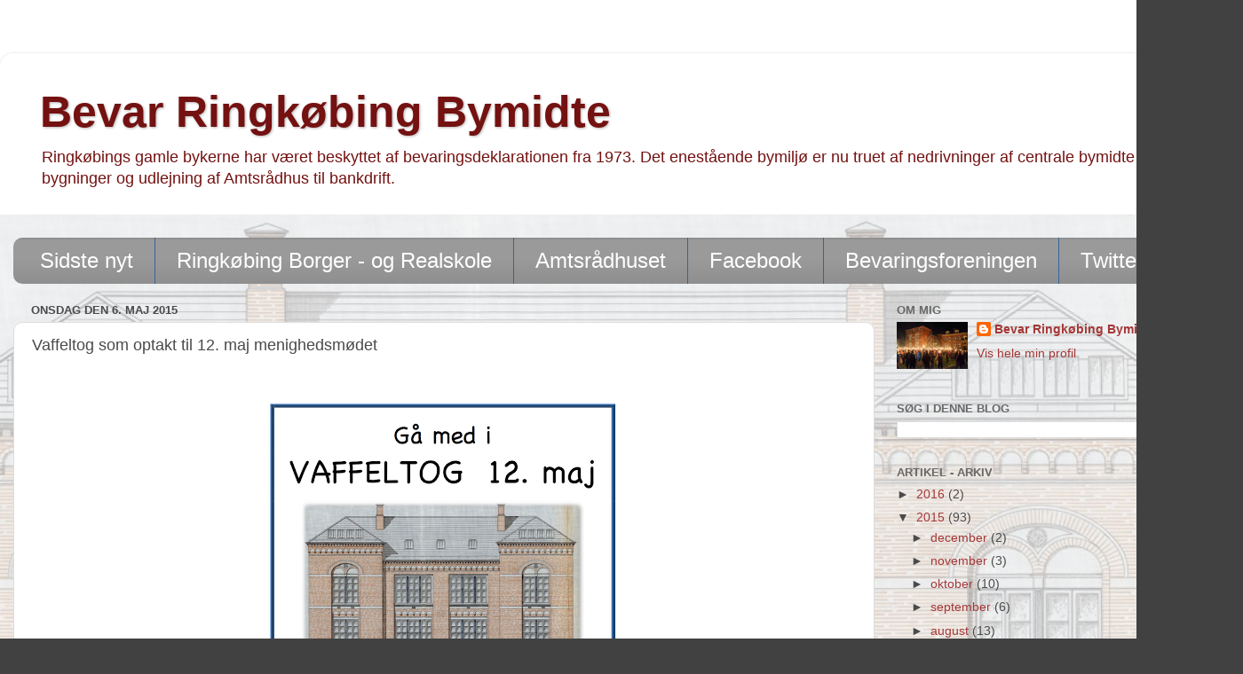

--- FILE ---
content_type: text/html; charset=UTF-8
request_url: https://bevarringkoebingbymidte.blogspot.com/2015/05/vaffeltog-som-optakt-til-12-maj.html
body_size: 11034
content:
<!DOCTYPE html>
<html class='v2' dir='ltr' lang='da'>
<head>
<link href='https://www.blogger.com/static/v1/widgets/335934321-css_bundle_v2.css' rel='stylesheet' type='text/css'/>
<meta content='width=1100' name='viewport'/>
<meta content='text/html; charset=UTF-8' http-equiv='Content-Type'/>
<meta content='blogger' name='generator'/>
<link href='https://bevarringkoebingbymidte.blogspot.com/favicon.ico' rel='icon' type='image/x-icon'/>
<link href='http://bevarringkoebingbymidte.blogspot.com/2015/05/vaffeltog-som-optakt-til-12-maj.html' rel='canonical'/>
<link rel="alternate" type="application/atom+xml" title="Bevar Ringkøbing Bymidte  - Atom" href="https://bevarringkoebingbymidte.blogspot.com/feeds/posts/default" />
<link rel="alternate" type="application/rss+xml" title="Bevar Ringkøbing Bymidte  - RSS" href="https://bevarringkoebingbymidte.blogspot.com/feeds/posts/default?alt=rss" />
<link rel="service.post" type="application/atom+xml" title="Bevar Ringkøbing Bymidte  - Atom" href="https://www.blogger.com/feeds/5115357341321904160/posts/default" />

<link rel="alternate" type="application/atom+xml" title="Bevar Ringkøbing Bymidte  - Atom" href="https://bevarringkoebingbymidte.blogspot.com/feeds/7308428837225306725/comments/default" />
<!--Can't find substitution for tag [blog.ieCssRetrofitLinks]-->
<link href='https://blogger.googleusercontent.com/img/b/R29vZ2xl/AVvXsEhODpcvOGc1NAStpBqgUpI8XNG1xjTcV22JRsK7rB_4Hu6fZaWrsRyFsn_Rg92OMDcBdTVEui1WMis3u5wUbvOz9h930CM26Ow2YlQcAAjuz9xqwPmlUiyMZDprHNnT_D-qwFDacF3WREs/s640/Sk%25C3%25A6rmbillede+2015-05-06+kl.+11.17.58.png' rel='image_src'/>
<meta content='http://bevarringkoebingbymidte.blogspot.com/2015/05/vaffeltog-som-optakt-til-12-maj.html' property='og:url'/>
<meta content='Vaffeltog som optakt til 12. maj menighedsmødet' property='og:title'/>
<meta content='                          Ringkøbing d. 6. maj 2015                      PRESSEORIENTERING                  Ringkøbing :   Borgerinitiativet...' property='og:description'/>
<meta content='https://blogger.googleusercontent.com/img/b/R29vZ2xl/AVvXsEhODpcvOGc1NAStpBqgUpI8XNG1xjTcV22JRsK7rB_4Hu6fZaWrsRyFsn_Rg92OMDcBdTVEui1WMis3u5wUbvOz9h930CM26Ow2YlQcAAjuz9xqwPmlUiyMZDprHNnT_D-qwFDacF3WREs/w1200-h630-p-k-no-nu/Sk%25C3%25A6rmbillede+2015-05-06+kl.+11.17.58.png' property='og:image'/>
<title>Bevar Ringkøbing Bymidte : Vaffeltog som optakt til 12. maj menighedsmødet</title>
<style id='page-skin-1' type='text/css'><!--
/*-----------------------------------------------
Blogger Template Style
Name:     Picture Window
Designer: Blogger
URL:      www.blogger.com
----------------------------------------------- */
/* Content
----------------------------------------------- */
body {
font: normal normal 15px Arial, Tahoma, Helvetica, FreeSans, sans-serif;
color: #4a4a4a;
background: #414141 url(//1.bp.blogspot.com/-VNbRLLSL0eI/VWYyUbdTeII/AAAAAAAAAzc/5tN2Ni8jh7k/s0/Musikskolebaggrund2.jpg) repeat fixed top center;
}
html body .region-inner {
min-width: 0;
max-width: 100%;
width: auto;
}
.content-outer {
font-size: 90%;
}
a:link {
text-decoration:none;
color: #a53737;
}
a:visited {
text-decoration:none;
color: #cd6b6b;
}
a:hover {
text-decoration:underline;
color: #d04711;
}
.content-outer {
background: transparent url(//www.blogblog.com/1kt/transparent/white80.png) repeat scroll top left;
-moz-border-radius: 15px;
-webkit-border-radius: 15px;
-goog-ms-border-radius: 15px;
border-radius: 15px;
-moz-box-shadow: 0 0 3px rgba(0, 0, 0, .15);
-webkit-box-shadow: 0 0 3px rgba(0, 0, 0, .15);
-goog-ms-box-shadow: 0 0 3px rgba(0, 0, 0, .15);
box-shadow: 0 0 3px rgba(0, 0, 0, .15);
margin: 30px auto;
}
.content-inner {
padding: 15px;
}
/* Header
----------------------------------------------- */
.header-outer {
background: transparent url(//www.blogblog.com/1kt/transparent/header_gradient_shade.png) repeat-x scroll top left;
_background-image: none;
color: #741111;
-moz-border-radius: 10px;
-webkit-border-radius: 10px;
-goog-ms-border-radius: 10px;
border-radius: 10px;
}
.Header img, .Header #header-inner {
-moz-border-radius: 10px;
-webkit-border-radius: 10px;
-goog-ms-border-radius: 10px;
border-radius: 10px;
}
.header-inner .Header .titlewrapper,
.header-inner .Header .descriptionwrapper {
padding-left: 30px;
padding-right: 30px;
}
.Header h1 {
font: normal bold 50px Arial, Tahoma, Helvetica, FreeSans, sans-serif;
text-shadow: 1px 1px 3px rgba(0, 0, 0, 0.3);
}
.Header h1 a {
color: #741111;
}
.Header .description {
font-size: 130%;
}
/* Tabs
----------------------------------------------- */
.tabs-inner {
margin: .5em 0 0;
padding: 0;
}
.tabs-inner .section {
margin: 0;
}
.tabs-inner .widget ul {
padding: 0;
background: #9a9a9a url(//www.blogblog.com/1kt/transparent/tabs_gradient_shade.png) repeat scroll bottom;
-moz-border-radius: 10px;
-webkit-border-radius: 10px;
-goog-ms-border-radius: 10px;
border-radius: 10px;
}
.tabs-inner .widget li {
border: none;
}
.tabs-inner .widget li a {
display: inline-block;
padding: .5em 1em;
margin-right: 0;
color: #ffffff;
font: normal normal 24px Arial, Tahoma, Helvetica, FreeSans, sans-serif;
-moz-border-radius: 0 0 0 0;
-webkit-border-top-left-radius: 0;
-webkit-border-top-right-radius: 0;
-goog-ms-border-radius: 0 0 0 0;
border-radius: 0 0 0 0;
background: transparent none no-repeat scroll top left;
border-right: 1px solid #336699;
}
.tabs-inner .widget li:first-child a {
padding-left: 1.25em;
-moz-border-radius-topleft: 10px;
-moz-border-radius-bottomleft: 10px;
-webkit-border-top-left-radius: 10px;
-webkit-border-bottom-left-radius: 10px;
-goog-ms-border-top-left-radius: 10px;
-goog-ms-border-bottom-left-radius: 10px;
border-top-left-radius: 10px;
border-bottom-left-radius: 10px;
}
.tabs-inner .widget li.selected a,
.tabs-inner .widget li a:hover {
position: relative;
z-index: 1;
background: #ffffff url(//www.blogblog.com/1kt/transparent/tabs_gradient_shade.png) repeat scroll bottom;
color: #336699;
-moz-box-shadow: 0 0 0 rgba(0, 0, 0, .15);
-webkit-box-shadow: 0 0 0 rgba(0, 0, 0, .15);
-goog-ms-box-shadow: 0 0 0 rgba(0, 0, 0, .15);
box-shadow: 0 0 0 rgba(0, 0, 0, .15);
}
/* Headings
----------------------------------------------- */
h2 {
font: bold normal 13px Arial, Tahoma, Helvetica, FreeSans, sans-serif;
text-transform: uppercase;
color: #686868;
margin: .5em 0;
}
/* Main
----------------------------------------------- */
.main-outer {
background: transparent none repeat scroll top center;
-moz-border-radius: 0 0 0 0;
-webkit-border-top-left-radius: 0;
-webkit-border-top-right-radius: 0;
-webkit-border-bottom-left-radius: 0;
-webkit-border-bottom-right-radius: 0;
-goog-ms-border-radius: 0 0 0 0;
border-radius: 0 0 0 0;
-moz-box-shadow: 0 0 0 rgba(0, 0, 0, .15);
-webkit-box-shadow: 0 0 0 rgba(0, 0, 0, .15);
-goog-ms-box-shadow: 0 0 0 rgba(0, 0, 0, .15);
box-shadow: 0 0 0 rgba(0, 0, 0, .15);
}
.main-inner {
padding: 15px 5px 20px;
}
.main-inner .column-center-inner {
padding: 0 0;
}
.main-inner .column-left-inner {
padding-left: 0;
}
.main-inner .column-right-inner {
padding-right: 0;
}
/* Posts
----------------------------------------------- */
h3.post-title {
margin: 0;
font: normal normal 18px Arial, Tahoma, Helvetica, FreeSans, sans-serif;
}
.comments h4 {
margin: 1em 0 0;
font: normal normal 18px Arial, Tahoma, Helvetica, FreeSans, sans-serif;
}
.date-header span {
color: #4a4a4a;
}
.post-outer {
background-color: #ffffff;
border: solid 1px #dddddd;
-moz-border-radius: 10px;
-webkit-border-radius: 10px;
border-radius: 10px;
-goog-ms-border-radius: 10px;
padding: 15px 20px;
margin: 0 -20px 20px;
}
.post-body {
line-height: 1.4;
font-size: 110%;
position: relative;
}
.post-header {
margin: 0 0 1.5em;
color: #9a9a9a;
line-height: 1.6;
}
.post-footer {
margin: .5em 0 0;
color: #9a9a9a;
line-height: 1.6;
}
#blog-pager {
font-size: 140%
}
#comments .comment-author {
padding-top: 1.5em;
border-top: dashed 1px #ccc;
border-top: dashed 1px rgba(128, 128, 128, .5);
background-position: 0 1.5em;
}
#comments .comment-author:first-child {
padding-top: 0;
border-top: none;
}
.avatar-image-container {
margin: .2em 0 0;
}
/* Comments
----------------------------------------------- */
.comments .comments-content .icon.blog-author {
background-repeat: no-repeat;
background-image: url([data-uri]);
}
.comments .comments-content .loadmore a {
border-top: 1px solid #d04711;
border-bottom: 1px solid #d04711;
}
.comments .continue {
border-top: 2px solid #d04711;
}
/* Widgets
----------------------------------------------- */
.widget ul, .widget #ArchiveList ul.flat {
padding: 0;
list-style: none;
}
.widget ul li, .widget #ArchiveList ul.flat li {
border-top: dashed 1px #ccc;
border-top: dashed 1px rgba(128, 128, 128, .5);
}
.widget ul li:first-child, .widget #ArchiveList ul.flat li:first-child {
border-top: none;
}
.widget .post-body ul {
list-style: disc;
}
.widget .post-body ul li {
border: none;
}
/* Footer
----------------------------------------------- */
.footer-outer {
color:#eeeeee;
background: transparent url(https://resources.blogblog.com/blogblog/data/1kt/transparent/black50.png) repeat scroll top left;
-moz-border-radius: 10px 10px 10px 10px;
-webkit-border-top-left-radius: 10px;
-webkit-border-top-right-radius: 10px;
-webkit-border-bottom-left-radius: 10px;
-webkit-border-bottom-right-radius: 10px;
-goog-ms-border-radius: 10px 10px 10px 10px;
border-radius: 10px 10px 10px 10px;
-moz-box-shadow: 0 0 0 rgba(0, 0, 0, .15);
-webkit-box-shadow: 0 0 0 rgba(0, 0, 0, .15);
-goog-ms-box-shadow: 0 0 0 rgba(0, 0, 0, .15);
box-shadow: 0 0 0 rgba(0, 0, 0, .15);
}
.footer-inner {
padding: 10px 5px 20px;
}
.footer-outer a {
color: #feffde;
}
.footer-outer a:visited {
color: #cccc9a;
}
.footer-outer a:hover {
color: #ffffff;
}
.footer-outer .widget h2 {
color: #bbbbbb;
}
/* Mobile
----------------------------------------------- */
html body.mobile {
height: auto;
}
html body.mobile {
min-height: 480px;
background-size: 100% auto;
}
.mobile .body-fauxcolumn-outer {
background: transparent none repeat scroll top left;
}
html .mobile .mobile-date-outer, html .mobile .blog-pager {
border-bottom: none;
background: transparent none repeat scroll top center;
margin-bottom: 10px;
}
.mobile .date-outer {
background: transparent none repeat scroll top center;
}
.mobile .header-outer, .mobile .main-outer,
.mobile .post-outer, .mobile .footer-outer {
-moz-border-radius: 0;
-webkit-border-radius: 0;
-goog-ms-border-radius: 0;
border-radius: 0;
}
.mobile .content-outer,
.mobile .main-outer,
.mobile .post-outer {
background: inherit;
border: none;
}
.mobile .content-outer {
font-size: 100%;
}
.mobile-link-button {
background-color: #a53737;
}
.mobile-link-button a:link, .mobile-link-button a:visited {
color: #ffffff;
}
.mobile-index-contents {
color: #4a4a4a;
}
.mobile .tabs-inner .PageList .widget-content {
background: #ffffff url(//www.blogblog.com/1kt/transparent/tabs_gradient_shade.png) repeat scroll bottom;
color: #336699;
}
.mobile .tabs-inner .PageList .widget-content .pagelist-arrow {
border-left: 1px solid #336699;
}

--></style>
<style id='template-skin-1' type='text/css'><!--
body {
min-width: 1400px;
}
.content-outer, .content-fauxcolumn-outer, .region-inner {
min-width: 1400px;
max-width: 1400px;
_width: 1400px;
}
.main-inner .columns {
padding-left: 0px;
padding-right: 400px;
}
.main-inner .fauxcolumn-center-outer {
left: 0px;
right: 400px;
/* IE6 does not respect left and right together */
_width: expression(this.parentNode.offsetWidth -
parseInt("0px") -
parseInt("400px") + 'px');
}
.main-inner .fauxcolumn-left-outer {
width: 0px;
}
.main-inner .fauxcolumn-right-outer {
width: 400px;
}
.main-inner .column-left-outer {
width: 0px;
right: 100%;
margin-left: -0px;
}
.main-inner .column-right-outer {
width: 400px;
margin-right: -400px;
}
#layout {
min-width: 0;
}
#layout .content-outer {
min-width: 0;
width: 800px;
}
#layout .region-inner {
min-width: 0;
width: auto;
}
body#layout div.add_widget {
padding: 8px;
}
body#layout div.add_widget a {
margin-left: 32px;
}
--></style>
<style>
    body {background-image:url(\/\/1.bp.blogspot.com\/-VNbRLLSL0eI\/VWYyUbdTeII\/AAAAAAAAAzc\/5tN2Ni8jh7k\/s0\/Musikskolebaggrund2.jpg);}
    
@media (max-width: 200px) { body {background-image:url(\/\/1.bp.blogspot.com\/-VNbRLLSL0eI\/VWYyUbdTeII\/AAAAAAAAAzc\/5tN2Ni8jh7k\/w200\/Musikskolebaggrund2.jpg);}}
@media (max-width: 400px) and (min-width: 201px) { body {background-image:url(\/\/1.bp.blogspot.com\/-VNbRLLSL0eI\/VWYyUbdTeII\/AAAAAAAAAzc\/5tN2Ni8jh7k\/w400\/Musikskolebaggrund2.jpg);}}
@media (max-width: 800px) and (min-width: 401px) { body {background-image:url(\/\/1.bp.blogspot.com\/-VNbRLLSL0eI\/VWYyUbdTeII\/AAAAAAAAAzc\/5tN2Ni8jh7k\/w800\/Musikskolebaggrund2.jpg);}}
@media (max-width: 1200px) and (min-width: 801px) { body {background-image:url(\/\/1.bp.blogspot.com\/-VNbRLLSL0eI\/VWYyUbdTeII\/AAAAAAAAAzc\/5tN2Ni8jh7k\/w1200\/Musikskolebaggrund2.jpg);}}
/* Last tag covers anything over one higher than the previous max-size cap. */
@media (min-width: 1201px) { body {background-image:url(\/\/1.bp.blogspot.com\/-VNbRLLSL0eI\/VWYyUbdTeII\/AAAAAAAAAzc\/5tN2Ni8jh7k\/w1600\/Musikskolebaggrund2.jpg);}}
  </style>
<link href='https://www.blogger.com/dyn-css/authorization.css?targetBlogID=5115357341321904160&amp;zx=3cc3b95c-aaec-4916-9306-3ed4598fd52b' media='none' onload='if(media!=&#39;all&#39;)media=&#39;all&#39;' rel='stylesheet'/><noscript><link href='https://www.blogger.com/dyn-css/authorization.css?targetBlogID=5115357341321904160&amp;zx=3cc3b95c-aaec-4916-9306-3ed4598fd52b' rel='stylesheet'/></noscript>
<meta name='google-adsense-platform-account' content='ca-host-pub-1556223355139109'/>
<meta name='google-adsense-platform-domain' content='blogspot.com'/>

</head>
<body class='loading variant-shade'>
<div class='navbar no-items section' id='navbar' name='Navigationslinje'>
</div>
<div class='body-fauxcolumns'>
<div class='fauxcolumn-outer body-fauxcolumn-outer'>
<div class='cap-top'>
<div class='cap-left'></div>
<div class='cap-right'></div>
</div>
<div class='fauxborder-left'>
<div class='fauxborder-right'></div>
<div class='fauxcolumn-inner'>
</div>
</div>
<div class='cap-bottom'>
<div class='cap-left'></div>
<div class='cap-right'></div>
</div>
</div>
</div>
<div class='content'>
<div class='content-fauxcolumns'>
<div class='fauxcolumn-outer content-fauxcolumn-outer'>
<div class='cap-top'>
<div class='cap-left'></div>
<div class='cap-right'></div>
</div>
<div class='fauxborder-left'>
<div class='fauxborder-right'></div>
<div class='fauxcolumn-inner'>
</div>
</div>
<div class='cap-bottom'>
<div class='cap-left'></div>
<div class='cap-right'></div>
</div>
</div>
</div>
<div class='content-outer'>
<div class='content-cap-top cap-top'>
<div class='cap-left'></div>
<div class='cap-right'></div>
</div>
<div class='fauxborder-left content-fauxborder-left'>
<div class='fauxborder-right content-fauxborder-right'></div>
<div class='content-inner'>
<header>
<div class='header-outer'>
<div class='header-cap-top cap-top'>
<div class='cap-left'></div>
<div class='cap-right'></div>
</div>
<div class='fauxborder-left header-fauxborder-left'>
<div class='fauxborder-right header-fauxborder-right'></div>
<div class='region-inner header-inner'>
<div class='header section' id='header' name='Overskrift'><div class='widget Header' data-version='1' id='Header1'>
<div id='header-inner'>
<div class='titlewrapper'>
<h1 class='title'>
<a href='https://bevarringkoebingbymidte.blogspot.com/'>
Bevar Ringkøbing Bymidte 
</a>
</h1>
</div>
<div class='descriptionwrapper'>
<p class='description'><span>Ringkøbings gamle bykerne har været beskyttet af bevaringsdeklarationen fra 1973. Det enestående bymiljø er nu truet af nedrivninger af centrale bymidte bygninger og udlejning af Amtsrådhus til bankdrift.</span></p>
</div>
</div>
</div></div>
</div>
</div>
<div class='header-cap-bottom cap-bottom'>
<div class='cap-left'></div>
<div class='cap-right'></div>
</div>
</div>
</header>
<div class='tabs-outer'>
<div class='tabs-cap-top cap-top'>
<div class='cap-left'></div>
<div class='cap-right'></div>
</div>
<div class='fauxborder-left tabs-fauxborder-left'>
<div class='fauxborder-right tabs-fauxborder-right'></div>
<div class='region-inner tabs-inner'>
<div class='tabs no-items section' id='crosscol' name='Felt over alle kolonner'></div>
<div class='tabs section' id='crosscol-overflow' name='Cross-Column 2'><div class='widget PageList' data-version='1' id='PageList1'>
<h2>Sider</h2>
<div class='widget-content'>
<ul>
<li>
<a href='https://bevarringkoebingbymidte.blogspot.com/'>Sidste nyt</a>
</li>
<li>
<a href='https://bevarringkoebingbymidte.blogspot.com/p/blog-page.html'>Ringkøbing Borger - og Realskole</a>
</li>
<li>
<a href='http://amtsraadhuset.blogspot.dk'>Amtsrådhuset</a>
</li>
<li>
<a href='https://www.facebook.com/pages/Bevar-Ringkøbing-Bymidte/1490773307871071'>Facebook</a>
</li>
<li>
<a href='http://www.bevaringsforeningen.dk'>Bevaringsforeningen </a>
</li>
<li>
<a href='https://twitter.com/Bevar6950'>Twitter</a>
</li>
</ul>
<div class='clear'></div>
</div>
</div></div>
</div>
</div>
<div class='tabs-cap-bottom cap-bottom'>
<div class='cap-left'></div>
<div class='cap-right'></div>
</div>
</div>
<div class='main-outer'>
<div class='main-cap-top cap-top'>
<div class='cap-left'></div>
<div class='cap-right'></div>
</div>
<div class='fauxborder-left main-fauxborder-left'>
<div class='fauxborder-right main-fauxborder-right'></div>
<div class='region-inner main-inner'>
<div class='columns fauxcolumns'>
<div class='fauxcolumn-outer fauxcolumn-center-outer'>
<div class='cap-top'>
<div class='cap-left'></div>
<div class='cap-right'></div>
</div>
<div class='fauxborder-left'>
<div class='fauxborder-right'></div>
<div class='fauxcolumn-inner'>
</div>
</div>
<div class='cap-bottom'>
<div class='cap-left'></div>
<div class='cap-right'></div>
</div>
</div>
<div class='fauxcolumn-outer fauxcolumn-left-outer'>
<div class='cap-top'>
<div class='cap-left'></div>
<div class='cap-right'></div>
</div>
<div class='fauxborder-left'>
<div class='fauxborder-right'></div>
<div class='fauxcolumn-inner'>
</div>
</div>
<div class='cap-bottom'>
<div class='cap-left'></div>
<div class='cap-right'></div>
</div>
</div>
<div class='fauxcolumn-outer fauxcolumn-right-outer'>
<div class='cap-top'>
<div class='cap-left'></div>
<div class='cap-right'></div>
</div>
<div class='fauxborder-left'>
<div class='fauxborder-right'></div>
<div class='fauxcolumn-inner'>
</div>
</div>
<div class='cap-bottom'>
<div class='cap-left'></div>
<div class='cap-right'></div>
</div>
</div>
<!-- corrects IE6 width calculation -->
<div class='columns-inner'>
<div class='column-center-outer'>
<div class='column-center-inner'>
<div class='main section' id='main' name='Hovedsektion'><div class='widget Blog' data-version='1' id='Blog1'>
<div class='blog-posts hfeed'>

          <div class="date-outer">
        
<h2 class='date-header'><span>onsdag den 6. maj 2015</span></h2>

          <div class="date-posts">
        
<div class='post-outer'>
<div class='post hentry uncustomized-post-template' itemprop='blogPost' itemscope='itemscope' itemtype='http://schema.org/BlogPosting'>
<meta content='https://blogger.googleusercontent.com/img/b/R29vZ2xl/AVvXsEhODpcvOGc1NAStpBqgUpI8XNG1xjTcV22JRsK7rB_4Hu6fZaWrsRyFsn_Rg92OMDcBdTVEui1WMis3u5wUbvOz9h930CM26Ow2YlQcAAjuz9xqwPmlUiyMZDprHNnT_D-qwFDacF3WREs/s640/Sk%25C3%25A6rmbillede+2015-05-06+kl.+11.17.58.png' itemprop='image_url'/>
<meta content='5115357341321904160' itemprop='blogId'/>
<meta content='7308428837225306725' itemprop='postId'/>
<a name='7308428837225306725'></a>
<h3 class='post-title entry-title' itemprop='name'>
Vaffeltog som optakt til 12. maj menighedsmødet
</h3>
<div class='post-header'>
<div class='post-header-line-1'></div>
</div>
<div class='post-body entry-content' id='post-body-7308428837225306725' itemprop='description articleBody'>
<div class="separator" style="clear: both; text-align: center;">
</div>
<div style="margin-left: 1em; margin-right: 1em;">
</div>
<br />
<div class="separator" style="clear: both; text-align: center;">
<a href="https://blogger.googleusercontent.com/img/b/R29vZ2xl/AVvXsEhODpcvOGc1NAStpBqgUpI8XNG1xjTcV22JRsK7rB_4Hu6fZaWrsRyFsn_Rg92OMDcBdTVEui1WMis3u5wUbvOz9h930CM26Ow2YlQcAAjuz9xqwPmlUiyMZDprHNnT_D-qwFDacF3WREs/s1600/Sk%25C3%25A6rmbillede+2015-05-06+kl.+11.17.58.png" imageanchor="1" style="margin-left: 1em; margin-right: 1em;"><img border="0" height="640" src="https://blogger.googleusercontent.com/img/b/R29vZ2xl/AVvXsEhODpcvOGc1NAStpBqgUpI8XNG1xjTcV22JRsK7rB_4Hu6fZaWrsRyFsn_Rg92OMDcBdTVEui1WMis3u5wUbvOz9h930CM26Ow2YlQcAAjuz9xqwPmlUiyMZDprHNnT_D-qwFDacF3WREs/s640/Sk%25C3%25A6rmbillede+2015-05-06+kl.+11.17.58.png" width="418" /></a></div>
<div class="page" title="Page 1">
   <div class="layoutArea">
    <div class="column">
     <span style="font-family: 'Cambria'; font-size: 12.000000pt;"></span><br />
<div style="text-align: left;">
<span style="font-size: 12pt;"><br /></span></div>
<div style="text-align: center;">
<span style="font-size: 12pt;">Ringkøbing d. 6. maj 2015</span></div>
<br />

    </div>
</div>
<div class="layoutArea">
    <div class="column">
     <div style="text-align: center;">
<span style="font-family: 'Cambria'; font-size: 12.000000pt;">PRESSEORIENTERING
</span></div>
<div style="text-align: center;">
<span style="font-family: 'Cambria'; font-size: 12.000000pt;"><br /></span></div>
</div>
</div>
<div class="layoutArea">
    <div class="column">
     <div style="text-align: left;">
<span style="font-family: 'Cambria'; font-size: 12.000000pt; font-weight: 700;">Ringkøbing :
</span></div>
<div style="text-align: left;">
<span style="font-family: 'Cambria'; font-size: 12.000000pt;">Borgerinitiativet Bevar Ringkøbing Bymidte inviterer til Vaffeltog d. 12.5. og opfordrer alle til
at gå til menighedsmøde</span><span style="font-family: 'Cambria'; font-size: 12.000000pt; font-weight: 700;">.
</span></div>
<div style="text-align: left;">
<span style="font-family: 'Cambria'; font-size: 12.000000pt;">Der har i et par år været uro om etablering af kirkehus for menigheden ved Ringkøbing Kirke.
</span></div>
<div style="text-align: left;">
<a href="https://www.blogger.com/blogger.g?blogID=5115357341321904160" imageanchor="1" style="clear: right; float: right; margin-bottom: 1em; margin-left: 1em;"></a><a href="https://www.blogger.com/blogger.g?blogID=5115357341321904160" imageanchor="1" style="clear: right; float: right; margin-bottom: 1em; margin-left: 1em;"></a><a href="https://www.blogger.com/blogger.g?blogID=5115357341321904160" imageanchor="1" style="clear: right; float: right; margin-bottom: 1em; margin-left: 1em;"></a><a href="https://www.blogger.com/blogger.g?blogID=5115357341321904160" imageanchor="1" style="clear: right; float: right; margin-bottom: 1em; margin-left: 1em;"></a><span style="font-family: 'Cambria'; font-size: 12.000000pt;">Menighedsrådet købte i efteråret 2013 nabobygningen til kirken &#8211; den gamle Borger- og
Realskole siden kendt som Musikskolen. Dette var til stor glæde for byen, idet man havde en
forventning om, at bygningen nu var i gode hænder.
</span></div>
<br />
<div style="text-align: left;">
<span style="font-family: Cambria; font-size: 12pt;">Menighedsrådet havde siden 2010 ved flere udbudsrunder budt på Musikskolen.
Købssummen blev 1,8 mio kr. og samtidig blev der givet nedrivningstilladelse.</span></div>
<span style="font-family: 'Cambria'; font-size: 12.000000pt;"><div style="text-align: left;">
<span style="font-size: 12pt;">Trods protester fra Bevaringsforening og borgere i Ringkøbing fastholdt menighedsrådet, at
man ønskede nedrivning frem for renovering af den eksisterende bygning.</span></div>
</span><br />

     <div style="text-align: left;">
<span style="font-family: 'Cambria'; font-size: 12.000000pt;">Bevaringsforeningen påklagede nedrivningstilladelsen, men Natur- og Miljøklagenævnet
kunne ikke give medhold i klagen.
</span></div>
<br />
<div style="text-align: left;">
<span style="font-family: Cambria; font-size: 12pt;">Debatten blussede igen op i dagspressen og 19. november 2014 samledes 400 borgere til
protest-fakkeltog.</span></div>
<span style="font-family: 'Cambria'; font-size: 12.000000pt;"><div style="text-align: left;">
<span style="font-size: 12pt;">Der blev indkaldt til ekstraordinært menighedsmøde, som mundede ud i, at menighedsrådet
skulle gå i dialog med Bevaringsforeningen. Menighedsrådet indvilligede i at</span></div>
</span><br />

     <br />
<div style="text-align: left;">
<span style="font-family: Cambria; font-size: 12pt;">lade en uvildig arkitekt komme med forslag til renovering. Dette forslag forelå 18. marts, 3
dage efter at man havde holdt ordinært menighedsmøde.</span></div>
<span style="font-family: 'Cambria'; font-size: 12.000000pt;"><div style="text-align: left;">
<span style="font-size: 12pt;">Først 9. april blev renoveringsforslaget drøftet med Bevaringsforeningen, og samme aften
besluttede menighedsrådet med 7 stemmer mod 3 at fastholde den oprindelige beslutning om
nybygning.</span></div>
</span><br />

     <br />
<div style="text-align: left;">
<span style="font-family: Cambria; font-size: 12pt;">De 3, der stemte imod, talte for, at man skulle afsøge mulighederne for at søge fondsmidler til
renovering af den gamle smukke bygning.</span></div>
<span style="font-family: 'Cambria'; font-size: 12.000000pt;"><div style="text-align: left;">
<span style="font-size: 12pt;">Renoveringsforslaget er ikke blevet offentliggjort af menighedsrådet. Det har ikke været vist i
dagspressen. Menigheden er ikke blevet informeret.</span></div>
</span><br />

     <div style="text-align: left;">
<span style="font-family: 'Cambria'; font-size: 12.000000pt;">Derfor har 25 sognebørn igen indkaldt til ekstraordinært menighedsmøde med det formål at
blive informeret om renoveringsforslaget og drøfte menighedsrådets beslutning.
</span></div>
<div style="text-align: left;">
<span style="font-family: 'Cambria'; font-size: 12.000000pt;">Borgerinitiativet Bevar Ringkøbing Bymidte indkalder til VAFFELTOG fra Musikskolen forud
for menighedsmødet d. 12. maj. &#8211; se vedlagte annonce.
</span></div>
<div style="text-align: left;">
<span style="font-family: 'Cambria'; font-size: 12.000000pt; font-weight: 700;">Vi opfordrer alle byens borgere og i særdeleshed sognebørnene til at deltage i optoget
og mødet i Rådhushallen.&nbsp;</span></div>
</div>
</div>
</div>
<br />
<div style="text-align: left;">
<br /></div>
<br /><br />
<div class="" style="font-family: Helvetica; font-size: 12px;">
</div>
<br />
<div class="separator" style="clear: both; text-align: center;">
</div>
<div style='clear: both;'></div>
</div>
<div class='post-footer'>
<div class='post-footer-line post-footer-line-1'>
<span class='post-author vcard'>
Indsendt af
<span class='fn' itemprop='author' itemscope='itemscope' itemtype='http://schema.org/Person'>
<meta content='https://www.blogger.com/profile/03209016723183968469' itemprop='url'/>
<a class='g-profile' href='https://www.blogger.com/profile/03209016723183968469' rel='author' title='author profile'>
<span itemprop='name'>Bevar Ringkøbing Bymidte</span>
</a>
</span>
</span>
<span class='post-timestamp'>
kl.
<meta content='http://bevarringkoebingbymidte.blogspot.com/2015/05/vaffeltog-som-optakt-til-12-maj.html' itemprop='url'/>
<a class='timestamp-link' href='https://bevarringkoebingbymidte.blogspot.com/2015/05/vaffeltog-som-optakt-til-12-maj.html' rel='bookmark' title='permanent link'><abbr class='published' itemprop='datePublished' title='2015-05-06T16:09:00-07:00'>16.09</abbr></a>
</span>
<span class='post-comment-link'>
</span>
<span class='post-icons'>
<span class='item-control blog-admin pid-1289533434'>
<a href='https://www.blogger.com/post-edit.g?blogID=5115357341321904160&postID=7308428837225306725&from=pencil' title='Rediger opslag'>
<img alt='' class='icon-action' height='18' src='https://resources.blogblog.com/img/icon18_edit_allbkg.gif' width='18'/>
</a>
</span>
</span>
<div class='post-share-buttons goog-inline-block'>
<a class='goog-inline-block share-button sb-email' href='https://www.blogger.com/share-post.g?blogID=5115357341321904160&postID=7308428837225306725&target=email' target='_blank' title='Send med mail'><span class='share-button-link-text'>Send med mail</span></a><a class='goog-inline-block share-button sb-blog' href='https://www.blogger.com/share-post.g?blogID=5115357341321904160&postID=7308428837225306725&target=blog' onclick='window.open(this.href, "_blank", "height=270,width=475"); return false;' target='_blank' title='Blog om dette!'><span class='share-button-link-text'>Blog om dette!</span></a><a class='goog-inline-block share-button sb-twitter' href='https://www.blogger.com/share-post.g?blogID=5115357341321904160&postID=7308428837225306725&target=twitter' target='_blank' title='Del på X'><span class='share-button-link-text'>Del på X</span></a><a class='goog-inline-block share-button sb-facebook' href='https://www.blogger.com/share-post.g?blogID=5115357341321904160&postID=7308428837225306725&target=facebook' onclick='window.open(this.href, "_blank", "height=430,width=640"); return false;' target='_blank' title='Del via Facebook'><span class='share-button-link-text'>Del via Facebook</span></a><a class='goog-inline-block share-button sb-pinterest' href='https://www.blogger.com/share-post.g?blogID=5115357341321904160&postID=7308428837225306725&target=pinterest' target='_blank' title='Del på Pinterest'><span class='share-button-link-text'>Del på Pinterest</span></a>
</div>
</div>
<div class='post-footer-line post-footer-line-2'>
<span class='post-labels'>
</span>
</div>
<div class='post-footer-line post-footer-line-3'>
<span class='post-location'>
</span>
</div>
</div>
</div>
<div class='comments' id='comments'>
<a name='comments'></a>
</div>
</div>

        </div></div>
      
</div>
<div class='blog-pager' id='blog-pager'>
<span id='blog-pager-newer-link'>
<a class='blog-pager-newer-link' href='https://bevarringkoebingbymidte.blogspot.com/2015/05/arkitekt-bo-christensens-demonstration.html' id='Blog1_blog-pager-newer-link' title='Nyere opslag'>Nyere opslag</a>
</span>
<span id='blog-pager-older-link'>
<a class='blog-pager-older-link' href='https://bevarringkoebingbymidte.blogspot.com/2015/05/rksk-er-frisk-med-en.html' id='Blog1_blog-pager-older-link' title='Ældre opslag'>Ældre opslag</a>
</span>
<a class='home-link' href='https://bevarringkoebingbymidte.blogspot.com/'>Start</a>
</div>
<div class='clear'></div>
<div class='post-feeds'>
</div>
</div></div>
</div>
</div>
<div class='column-left-outer'>
<div class='column-left-inner'>
<aside>
</aside>
</div>
</div>
<div class='column-right-outer'>
<div class='column-right-inner'>
<aside>
<div class='sidebar section' id='sidebar-right-1'><div class='widget Profile' data-version='1' id='Profile1'>
<h2>Om mig</h2>
<div class='widget-content'>
<a href='https://www.blogger.com/profile/03209016723183968469'><img alt='Mit billede' class='profile-img' height='53' src='//blogger.googleusercontent.com/img/b/R29vZ2xl/AVvXsEhbOmMKXCNREdJihoAEqkYC26gzgSFTq4_zCXgbAfCzBn0CGalT_pwMW1iGtzhocv8r8twdwGpd3R-FvB0f-5B1jJEdW_6sNgE44bWwf5_PLePM8xnHPtb6JmpQGQuWIA/s220/Fakkeltog.jpg' width='80'/></a>
<dl class='profile-datablock'>
<dt class='profile-data'>
<a class='profile-name-link g-profile' href='https://www.blogger.com/profile/03209016723183968469' rel='author' style='background-image: url(//www.blogger.com/img/logo-16.png);'>
Bevar Ringkøbing Bymidte
</a>
</dt>
</dl>
<a class='profile-link' href='https://www.blogger.com/profile/03209016723183968469' rel='author'>Vis hele min profil</a>
<div class='clear'></div>
</div>
</div><div class='widget BlogSearch' data-version='1' id='BlogSearch1'>
<h2 class='title'>Søg i denne blog</h2>
<div class='widget-content'>
<div id='BlogSearch1_form'>
<form action='https://bevarringkoebingbymidte.blogspot.com/search' class='gsc-search-box' target='_top'>
<table cellpadding='0' cellspacing='0' class='gsc-search-box'>
<tbody>
<tr>
<td class='gsc-input'>
<input autocomplete='off' class='gsc-input' name='q' size='10' title='search' type='text' value=''/>
</td>
<td class='gsc-search-button'>
<input class='gsc-search-button' title='search' type='submit' value='Søg'/>
</td>
</tr>
</tbody>
</table>
</form>
</div>
</div>
<div class='clear'></div>
</div><div class='widget BlogArchive' data-version='1' id='BlogArchive1'>
<h2>Artikel - arkiv</h2>
<div class='widget-content'>
<div id='ArchiveList'>
<div id='BlogArchive1_ArchiveList'>
<ul class='hierarchy'>
<li class='archivedate collapsed'>
<a class='toggle' href='javascript:void(0)'>
<span class='zippy'>

        &#9658;&#160;
      
</span>
</a>
<a class='post-count-link' href='https://bevarringkoebingbymidte.blogspot.com/2016/'>
2016
</a>
<span class='post-count' dir='ltr'>(2)</span>
<ul class='hierarchy'>
<li class='archivedate collapsed'>
<a class='toggle' href='javascript:void(0)'>
<span class='zippy'>

        &#9658;&#160;
      
</span>
</a>
<a class='post-count-link' href='https://bevarringkoebingbymidte.blogspot.com/2016/01/'>
januar
</a>
<span class='post-count' dir='ltr'>(2)</span>
</li>
</ul>
</li>
</ul>
<ul class='hierarchy'>
<li class='archivedate expanded'>
<a class='toggle' href='javascript:void(0)'>
<span class='zippy toggle-open'>

        &#9660;&#160;
      
</span>
</a>
<a class='post-count-link' href='https://bevarringkoebingbymidte.blogspot.com/2015/'>
2015
</a>
<span class='post-count' dir='ltr'>(93)</span>
<ul class='hierarchy'>
<li class='archivedate collapsed'>
<a class='toggle' href='javascript:void(0)'>
<span class='zippy'>

        &#9658;&#160;
      
</span>
</a>
<a class='post-count-link' href='https://bevarringkoebingbymidte.blogspot.com/2015/12/'>
december
</a>
<span class='post-count' dir='ltr'>(2)</span>
</li>
</ul>
<ul class='hierarchy'>
<li class='archivedate collapsed'>
<a class='toggle' href='javascript:void(0)'>
<span class='zippy'>

        &#9658;&#160;
      
</span>
</a>
<a class='post-count-link' href='https://bevarringkoebingbymidte.blogspot.com/2015/11/'>
november
</a>
<span class='post-count' dir='ltr'>(3)</span>
</li>
</ul>
<ul class='hierarchy'>
<li class='archivedate collapsed'>
<a class='toggle' href='javascript:void(0)'>
<span class='zippy'>

        &#9658;&#160;
      
</span>
</a>
<a class='post-count-link' href='https://bevarringkoebingbymidte.blogspot.com/2015/10/'>
oktober
</a>
<span class='post-count' dir='ltr'>(10)</span>
</li>
</ul>
<ul class='hierarchy'>
<li class='archivedate collapsed'>
<a class='toggle' href='javascript:void(0)'>
<span class='zippy'>

        &#9658;&#160;
      
</span>
</a>
<a class='post-count-link' href='https://bevarringkoebingbymidte.blogspot.com/2015/09/'>
september
</a>
<span class='post-count' dir='ltr'>(6)</span>
</li>
</ul>
<ul class='hierarchy'>
<li class='archivedate collapsed'>
<a class='toggle' href='javascript:void(0)'>
<span class='zippy'>

        &#9658;&#160;
      
</span>
</a>
<a class='post-count-link' href='https://bevarringkoebingbymidte.blogspot.com/2015/08/'>
august
</a>
<span class='post-count' dir='ltr'>(13)</span>
</li>
</ul>
<ul class='hierarchy'>
<li class='archivedate collapsed'>
<a class='toggle' href='javascript:void(0)'>
<span class='zippy'>

        &#9658;&#160;
      
</span>
</a>
<a class='post-count-link' href='https://bevarringkoebingbymidte.blogspot.com/2015/07/'>
juli
</a>
<span class='post-count' dir='ltr'>(15)</span>
</li>
</ul>
<ul class='hierarchy'>
<li class='archivedate collapsed'>
<a class='toggle' href='javascript:void(0)'>
<span class='zippy'>

        &#9658;&#160;
      
</span>
</a>
<a class='post-count-link' href='https://bevarringkoebingbymidte.blogspot.com/2015/06/'>
juni
</a>
<span class='post-count' dir='ltr'>(21)</span>
</li>
</ul>
<ul class='hierarchy'>
<li class='archivedate expanded'>
<a class='toggle' href='javascript:void(0)'>
<span class='zippy toggle-open'>

        &#9660;&#160;
      
</span>
</a>
<a class='post-count-link' href='https://bevarringkoebingbymidte.blogspot.com/2015/05/'>
maj
</a>
<span class='post-count' dir='ltr'>(12)</span>
<ul class='posts'>
<li><a href='https://bevarringkoebingbymidte.blogspot.com/2015/05/tilbud-pa-nedrivning-det-krer-selv-om.html'>Tilbud på nedrivning - det kører, selv om bispen h...</a></li>
<li><a href='https://bevarringkoebingbymidte.blogspot.com/2015/05/stiftets-afgrelse-nedrivning-suspenderes.html'>Stiftets afgørelse -  nedrivning suspenderes - ny ...</a></li>
<li><a href='https://bevarringkoebingbymidte.blogspot.com/2015/05/nyeste-lserbreve.html'>Debat på avissiderne</a></li>
<li><a href='https://bevarringkoebingbymidte.blogspot.com/2015/05/gunnar-frandsen-og-ole-kamp-svarer-helt.html'>Gunnar Frandsen og Ole Kamp svarer helt uanfægtede...</a></li>
<li><a href='https://bevarringkoebingbymidte.blogspot.com/2015/05/bevaringsforeningen-har-gjort-opmrksom.html'>Bevaringsforeningen har gjort opmærksom på den opr...</a></li>
<li><a href='https://bevarringkoebingbymidte.blogspot.com/2015/05/oprindelige-meddelse-fra-rksk-til.html'>Oprindelige meddelse fra RkSk til Kirken, der søgt...</a></li>
<li><a href='https://bevarringkoebingbymidte.blogspot.com/2015/05/klage-til-provstiudvalg-og-stiftsvrighed.html'>Klage til provstiudvalg og stiftsøvrighed</a></li>
<li><a href='https://bevarringkoebingbymidte.blogspot.com/2015/05/lserbrev-om-menighedsradets-skinmanvrer.html'>Læserbrev om menighedsrådets skinmanøvrer</a></li>
<li><a href='https://bevarringkoebingbymidte.blogspot.com/2015/05/menighedsmde-12-maj-i-radhushallen.html'>Menighedsmøde 12. maj i Rådhushallen</a></li>
<li><a href='https://bevarringkoebingbymidte.blogspot.com/2015/05/arkitekt-bo-christensens-demonstration.html'>Arkitekt Bo Christensens demonstration af besparel...</a></li>
<li><a href='https://bevarringkoebingbymidte.blogspot.com/2015/05/vaffeltog-som-optakt-til-12-maj.html'>Vaffeltog som optakt til 12. maj menighedsmødet</a></li>
<li><a href='https://bevarringkoebingbymidte.blogspot.com/2015/05/rksk-er-frisk-med-en.html'>Nedrivningstilladelse til 300.000 kroner</a></li>
</ul>
</li>
</ul>
<ul class='hierarchy'>
<li class='archivedate collapsed'>
<a class='toggle' href='javascript:void(0)'>
<span class='zippy'>

        &#9658;&#160;
      
</span>
</a>
<a class='post-count-link' href='https://bevarringkoebingbymidte.blogspot.com/2015/04/'>
april
</a>
<span class='post-count' dir='ltr'>(4)</span>
</li>
</ul>
<ul class='hierarchy'>
<li class='archivedate collapsed'>
<a class='toggle' href='javascript:void(0)'>
<span class='zippy'>

        &#9658;&#160;
      
</span>
</a>
<a class='post-count-link' href='https://bevarringkoebingbymidte.blogspot.com/2015/03/'>
marts
</a>
<span class='post-count' dir='ltr'>(2)</span>
</li>
</ul>
<ul class='hierarchy'>
<li class='archivedate collapsed'>
<a class='toggle' href='javascript:void(0)'>
<span class='zippy'>

        &#9658;&#160;
      
</span>
</a>
<a class='post-count-link' href='https://bevarringkoebingbymidte.blogspot.com/2015/02/'>
februar
</a>
<span class='post-count' dir='ltr'>(2)</span>
</li>
</ul>
<ul class='hierarchy'>
<li class='archivedate collapsed'>
<a class='toggle' href='javascript:void(0)'>
<span class='zippy'>

        &#9658;&#160;
      
</span>
</a>
<a class='post-count-link' href='https://bevarringkoebingbymidte.blogspot.com/2015/01/'>
januar
</a>
<span class='post-count' dir='ltr'>(3)</span>
</li>
</ul>
</li>
</ul>
<ul class='hierarchy'>
<li class='archivedate collapsed'>
<a class='toggle' href='javascript:void(0)'>
<span class='zippy'>

        &#9658;&#160;
      
</span>
</a>
<a class='post-count-link' href='https://bevarringkoebingbymidte.blogspot.com/2014/'>
2014
</a>
<span class='post-count' dir='ltr'>(24)</span>
<ul class='hierarchy'>
<li class='archivedate collapsed'>
<a class='toggle' href='javascript:void(0)'>
<span class='zippy'>

        &#9658;&#160;
      
</span>
</a>
<a class='post-count-link' href='https://bevarringkoebingbymidte.blogspot.com/2014/12/'>
december
</a>
<span class='post-count' dir='ltr'>(9)</span>
</li>
</ul>
<ul class='hierarchy'>
<li class='archivedate collapsed'>
<a class='toggle' href='javascript:void(0)'>
<span class='zippy'>

        &#9658;&#160;
      
</span>
</a>
<a class='post-count-link' href='https://bevarringkoebingbymidte.blogspot.com/2014/11/'>
november
</a>
<span class='post-count' dir='ltr'>(10)</span>
</li>
</ul>
<ul class='hierarchy'>
<li class='archivedate collapsed'>
<a class='toggle' href='javascript:void(0)'>
<span class='zippy'>

        &#9658;&#160;
      
</span>
</a>
<a class='post-count-link' href='https://bevarringkoebingbymidte.blogspot.com/2014/10/'>
oktober
</a>
<span class='post-count' dir='ltr'>(2)</span>
</li>
</ul>
<ul class='hierarchy'>
<li class='archivedate collapsed'>
<a class='toggle' href='javascript:void(0)'>
<span class='zippy'>

        &#9658;&#160;
      
</span>
</a>
<a class='post-count-link' href='https://bevarringkoebingbymidte.blogspot.com/2014/01/'>
januar
</a>
<span class='post-count' dir='ltr'>(3)</span>
</li>
</ul>
</li>
</ul>
<ul class='hierarchy'>
<li class='archivedate collapsed'>
<a class='toggle' href='javascript:void(0)'>
<span class='zippy'>

        &#9658;&#160;
      
</span>
</a>
<a class='post-count-link' href='https://bevarringkoebingbymidte.blogspot.com/2013/'>
2013
</a>
<span class='post-count' dir='ltr'>(16)</span>
<ul class='hierarchy'>
<li class='archivedate collapsed'>
<a class='toggle' href='javascript:void(0)'>
<span class='zippy'>

        &#9658;&#160;
      
</span>
</a>
<a class='post-count-link' href='https://bevarringkoebingbymidte.blogspot.com/2013/12/'>
december
</a>
<span class='post-count' dir='ltr'>(4)</span>
</li>
</ul>
<ul class='hierarchy'>
<li class='archivedate collapsed'>
<a class='toggle' href='javascript:void(0)'>
<span class='zippy'>

        &#9658;&#160;
      
</span>
</a>
<a class='post-count-link' href='https://bevarringkoebingbymidte.blogspot.com/2013/11/'>
november
</a>
<span class='post-count' dir='ltr'>(6)</span>
</li>
</ul>
<ul class='hierarchy'>
<li class='archivedate collapsed'>
<a class='toggle' href='javascript:void(0)'>
<span class='zippy'>

        &#9658;&#160;
      
</span>
</a>
<a class='post-count-link' href='https://bevarringkoebingbymidte.blogspot.com/2013/10/'>
oktober
</a>
<span class='post-count' dir='ltr'>(2)</span>
</li>
</ul>
<ul class='hierarchy'>
<li class='archivedate collapsed'>
<a class='toggle' href='javascript:void(0)'>
<span class='zippy'>

        &#9658;&#160;
      
</span>
</a>
<a class='post-count-link' href='https://bevarringkoebingbymidte.blogspot.com/2013/09/'>
september
</a>
<span class='post-count' dir='ltr'>(2)</span>
</li>
</ul>
<ul class='hierarchy'>
<li class='archivedate collapsed'>
<a class='toggle' href='javascript:void(0)'>
<span class='zippy'>

        &#9658;&#160;
      
</span>
</a>
<a class='post-count-link' href='https://bevarringkoebingbymidte.blogspot.com/2013/04/'>
april
</a>
<span class='post-count' dir='ltr'>(1)</span>
</li>
</ul>
<ul class='hierarchy'>
<li class='archivedate collapsed'>
<a class='toggle' href='javascript:void(0)'>
<span class='zippy'>

        &#9658;&#160;
      
</span>
</a>
<a class='post-count-link' href='https://bevarringkoebingbymidte.blogspot.com/2013/02/'>
februar
</a>
<span class='post-count' dir='ltr'>(1)</span>
</li>
</ul>
</li>
</ul>
<ul class='hierarchy'>
<li class='archivedate collapsed'>
<a class='toggle' href='javascript:void(0)'>
<span class='zippy'>

        &#9658;&#160;
      
</span>
</a>
<a class='post-count-link' href='https://bevarringkoebingbymidte.blogspot.com/2012/'>
2012
</a>
<span class='post-count' dir='ltr'>(3)</span>
<ul class='hierarchy'>
<li class='archivedate collapsed'>
<a class='toggle' href='javascript:void(0)'>
<span class='zippy'>

        &#9658;&#160;
      
</span>
</a>
<a class='post-count-link' href='https://bevarringkoebingbymidte.blogspot.com/2012/10/'>
oktober
</a>
<span class='post-count' dir='ltr'>(1)</span>
</li>
</ul>
<ul class='hierarchy'>
<li class='archivedate collapsed'>
<a class='toggle' href='javascript:void(0)'>
<span class='zippy'>

        &#9658;&#160;
      
</span>
</a>
<a class='post-count-link' href='https://bevarringkoebingbymidte.blogspot.com/2012/06/'>
juni
</a>
<span class='post-count' dir='ltr'>(1)</span>
</li>
</ul>
<ul class='hierarchy'>
<li class='archivedate collapsed'>
<a class='toggle' href='javascript:void(0)'>
<span class='zippy'>

        &#9658;&#160;
      
</span>
</a>
<a class='post-count-link' href='https://bevarringkoebingbymidte.blogspot.com/2012/03/'>
marts
</a>
<span class='post-count' dir='ltr'>(1)</span>
</li>
</ul>
</li>
</ul>
<ul class='hierarchy'>
<li class='archivedate collapsed'>
<a class='toggle' href='javascript:void(0)'>
<span class='zippy'>

        &#9658;&#160;
      
</span>
</a>
<a class='post-count-link' href='https://bevarringkoebingbymidte.blogspot.com/2010/'>
2010
</a>
<span class='post-count' dir='ltr'>(8)</span>
<ul class='hierarchy'>
<li class='archivedate collapsed'>
<a class='toggle' href='javascript:void(0)'>
<span class='zippy'>

        &#9658;&#160;
      
</span>
</a>
<a class='post-count-link' href='https://bevarringkoebingbymidte.blogspot.com/2010/09/'>
september
</a>
<span class='post-count' dir='ltr'>(7)</span>
</li>
</ul>
<ul class='hierarchy'>
<li class='archivedate collapsed'>
<a class='toggle' href='javascript:void(0)'>
<span class='zippy'>

        &#9658;&#160;
      
</span>
</a>
<a class='post-count-link' href='https://bevarringkoebingbymidte.blogspot.com/2010/08/'>
august
</a>
<span class='post-count' dir='ltr'>(1)</span>
</li>
</ul>
</li>
</ul>
</div>
</div>
<div class='clear'></div>
</div>
</div></div>
</aside>
</div>
</div>
</div>
<div style='clear: both'></div>
<!-- columns -->
</div>
<!-- main -->
</div>
</div>
<div class='main-cap-bottom cap-bottom'>
<div class='cap-left'></div>
<div class='cap-right'></div>
</div>
</div>
<footer>
<div class='footer-outer'>
<div class='footer-cap-top cap-top'>
<div class='cap-left'></div>
<div class='cap-right'></div>
</div>
<div class='fauxborder-left footer-fauxborder-left'>
<div class='fauxborder-right footer-fauxborder-right'></div>
<div class='region-inner footer-inner'>
<div class='foot no-items section' id='footer-1'></div>
<table border='0' cellpadding='0' cellspacing='0' class='section-columns columns-2'>
<tbody>
<tr>
<td class='first columns-cell'>
<div class='foot no-items section' id='footer-2-1'></div>
</td>
<td class='columns-cell'>
<div class='foot no-items section' id='footer-2-2'></div>
</td>
</tr>
</tbody>
</table>
<!-- outside of the include in order to lock Attribution widget -->
<div class='foot section' id='footer-3' name='Sidefod'><div class='widget Attribution' data-version='1' id='Attribution1'>
<div class='widget-content' style='text-align: center;'>
Bevar Ringkøbing Bymidte Borger- og Realskolen. Billedvindue tema. Leveret af <a href='https://www.blogger.com' target='_blank'>Blogger</a>.
</div>
<div class='clear'></div>
</div></div>
</div>
</div>
<div class='footer-cap-bottom cap-bottom'>
<div class='cap-left'></div>
<div class='cap-right'></div>
</div>
</div>
</footer>
<!-- content -->
</div>
</div>
<div class='content-cap-bottom cap-bottom'>
<div class='cap-left'></div>
<div class='cap-right'></div>
</div>
</div>
</div>
<script type='text/javascript'>
    window.setTimeout(function() {
        document.body.className = document.body.className.replace('loading', '');
      }, 10);
  </script>

<script type="text/javascript" src="https://www.blogger.com/static/v1/widgets/2028843038-widgets.js"></script>
<script type='text/javascript'>
window['__wavt'] = 'AOuZoY7cUsAic8isiS8TyHjfzci2w0c86Q:1769104818220';_WidgetManager._Init('//www.blogger.com/rearrange?blogID\x3d5115357341321904160','//bevarringkoebingbymidte.blogspot.com/2015/05/vaffeltog-som-optakt-til-12-maj.html','5115357341321904160');
_WidgetManager._SetDataContext([{'name': 'blog', 'data': {'blogId': '5115357341321904160', 'title': 'Bevar Ringk\xf8bing Bymidte ', 'url': 'https://bevarringkoebingbymidte.blogspot.com/2015/05/vaffeltog-som-optakt-til-12-maj.html', 'canonicalUrl': 'http://bevarringkoebingbymidte.blogspot.com/2015/05/vaffeltog-som-optakt-til-12-maj.html', 'homepageUrl': 'https://bevarringkoebingbymidte.blogspot.com/', 'searchUrl': 'https://bevarringkoebingbymidte.blogspot.com/search', 'canonicalHomepageUrl': 'http://bevarringkoebingbymidte.blogspot.com/', 'blogspotFaviconUrl': 'https://bevarringkoebingbymidte.blogspot.com/favicon.ico', 'bloggerUrl': 'https://www.blogger.com', 'hasCustomDomain': false, 'httpsEnabled': true, 'enabledCommentProfileImages': true, 'gPlusViewType': 'FILTERED_POSTMOD', 'adultContent': false, 'analyticsAccountNumber': '', 'encoding': 'UTF-8', 'locale': 'da', 'localeUnderscoreDelimited': 'da', 'languageDirection': 'ltr', 'isPrivate': false, 'isMobile': false, 'isMobileRequest': false, 'mobileClass': '', 'isPrivateBlog': false, 'isDynamicViewsAvailable': true, 'feedLinks': '\x3clink rel\x3d\x22alternate\x22 type\x3d\x22application/atom+xml\x22 title\x3d\x22Bevar Ringk\xf8bing Bymidte  - Atom\x22 href\x3d\x22https://bevarringkoebingbymidte.blogspot.com/feeds/posts/default\x22 /\x3e\n\x3clink rel\x3d\x22alternate\x22 type\x3d\x22application/rss+xml\x22 title\x3d\x22Bevar Ringk\xf8bing Bymidte  - RSS\x22 href\x3d\x22https://bevarringkoebingbymidte.blogspot.com/feeds/posts/default?alt\x3drss\x22 /\x3e\n\x3clink rel\x3d\x22service.post\x22 type\x3d\x22application/atom+xml\x22 title\x3d\x22Bevar Ringk\xf8bing Bymidte  - Atom\x22 href\x3d\x22https://www.blogger.com/feeds/5115357341321904160/posts/default\x22 /\x3e\n\n\x3clink rel\x3d\x22alternate\x22 type\x3d\x22application/atom+xml\x22 title\x3d\x22Bevar Ringk\xf8bing Bymidte  - Atom\x22 href\x3d\x22https://bevarringkoebingbymidte.blogspot.com/feeds/7308428837225306725/comments/default\x22 /\x3e\n', 'meTag': '', 'adsenseHostId': 'ca-host-pub-1556223355139109', 'adsenseHasAds': false, 'adsenseAutoAds': false, 'boqCommentIframeForm': true, 'loginRedirectParam': '', 'view': '', 'dynamicViewsCommentsSrc': '//www.blogblog.com/dynamicviews/4224c15c4e7c9321/js/comments.js', 'dynamicViewsScriptSrc': '//www.blogblog.com/dynamicviews/6e0d22adcfa5abea', 'plusOneApiSrc': 'https://apis.google.com/js/platform.js', 'disableGComments': true, 'interstitialAccepted': false, 'sharing': {'platforms': [{'name': 'Hent link', 'key': 'link', 'shareMessage': 'Hent link', 'target': ''}, {'name': 'Facebook', 'key': 'facebook', 'shareMessage': 'Del p\xe5 Facebook', 'target': 'facebook'}, {'name': 'Blog om dette!', 'key': 'blogThis', 'shareMessage': 'Blog om dette!', 'target': 'blog'}, {'name': 'X', 'key': 'twitter', 'shareMessage': 'Del p\xe5 X', 'target': 'twitter'}, {'name': 'Pinterest', 'key': 'pinterest', 'shareMessage': 'Del p\xe5 Pinterest', 'target': 'pinterest'}, {'name': 'Mail', 'key': 'email', 'shareMessage': 'Mail', 'target': 'email'}], 'disableGooglePlus': true, 'googlePlusShareButtonWidth': 0, 'googlePlusBootstrap': '\x3cscript type\x3d\x22text/javascript\x22\x3ewindow.___gcfg \x3d {\x27lang\x27: \x27da\x27};\x3c/script\x3e'}, 'hasCustomJumpLinkMessage': false, 'jumpLinkMessage': 'L\xe6s mere', 'pageType': 'item', 'postId': '7308428837225306725', 'postImageThumbnailUrl': 'https://blogger.googleusercontent.com/img/b/R29vZ2xl/AVvXsEhODpcvOGc1NAStpBqgUpI8XNG1xjTcV22JRsK7rB_4Hu6fZaWrsRyFsn_Rg92OMDcBdTVEui1WMis3u5wUbvOz9h930CM26Ow2YlQcAAjuz9xqwPmlUiyMZDprHNnT_D-qwFDacF3WREs/s72-c/Sk%25C3%25A6rmbillede+2015-05-06+kl.+11.17.58.png', 'postImageUrl': 'https://blogger.googleusercontent.com/img/b/R29vZ2xl/AVvXsEhODpcvOGc1NAStpBqgUpI8XNG1xjTcV22JRsK7rB_4Hu6fZaWrsRyFsn_Rg92OMDcBdTVEui1WMis3u5wUbvOz9h930CM26Ow2YlQcAAjuz9xqwPmlUiyMZDprHNnT_D-qwFDacF3WREs/s640/Sk%25C3%25A6rmbillede+2015-05-06+kl.+11.17.58.png', 'pageName': 'Vaffeltog som optakt til 12. maj menighedsm\xf8det', 'pageTitle': 'Bevar Ringk\xf8bing Bymidte : Vaffeltog som optakt til 12. maj menighedsm\xf8det'}}, {'name': 'features', 'data': {}}, {'name': 'messages', 'data': {'edit': 'Rediger', 'linkCopiedToClipboard': 'Linket blev kopieret til udklipsholderen', 'ok': 'OK', 'postLink': 'Link til opslag'}}, {'name': 'template', 'data': {'name': 'Picture Window', 'localizedName': 'Billedvindue', 'isResponsive': false, 'isAlternateRendering': false, 'isCustom': false, 'variant': 'shade', 'variantId': 'shade'}}, {'name': 'view', 'data': {'classic': {'name': 'classic', 'url': '?view\x3dclassic'}, 'flipcard': {'name': 'flipcard', 'url': '?view\x3dflipcard'}, 'magazine': {'name': 'magazine', 'url': '?view\x3dmagazine'}, 'mosaic': {'name': 'mosaic', 'url': '?view\x3dmosaic'}, 'sidebar': {'name': 'sidebar', 'url': '?view\x3dsidebar'}, 'snapshot': {'name': 'snapshot', 'url': '?view\x3dsnapshot'}, 'timeslide': {'name': 'timeslide', 'url': '?view\x3dtimeslide'}, 'isMobile': false, 'title': 'Vaffeltog som optakt til 12. maj menighedsm\xf8det', 'description': '                          Ringk\xf8bing d. 6. maj 2015                      PRESSEORIENTERING                  Ringk\xf8bing :   Borgerinitiativet...', 'featuredImage': 'https://blogger.googleusercontent.com/img/b/R29vZ2xl/AVvXsEhODpcvOGc1NAStpBqgUpI8XNG1xjTcV22JRsK7rB_4Hu6fZaWrsRyFsn_Rg92OMDcBdTVEui1WMis3u5wUbvOz9h930CM26Ow2YlQcAAjuz9xqwPmlUiyMZDprHNnT_D-qwFDacF3WREs/s640/Sk%25C3%25A6rmbillede+2015-05-06+kl.+11.17.58.png', 'url': 'https://bevarringkoebingbymidte.blogspot.com/2015/05/vaffeltog-som-optakt-til-12-maj.html', 'type': 'item', 'isSingleItem': true, 'isMultipleItems': false, 'isError': false, 'isPage': false, 'isPost': true, 'isHomepage': false, 'isArchive': false, 'isLabelSearch': false, 'postId': 7308428837225306725}}]);
_WidgetManager._RegisterWidget('_HeaderView', new _WidgetInfo('Header1', 'header', document.getElementById('Header1'), {}, 'displayModeFull'));
_WidgetManager._RegisterWidget('_PageListView', new _WidgetInfo('PageList1', 'crosscol-overflow', document.getElementById('PageList1'), {'title': 'Sider', 'links': [{'isCurrentPage': false, 'href': 'https://bevarringkoebingbymidte.blogspot.com/', 'title': 'Sidste nyt'}, {'isCurrentPage': false, 'href': 'https://bevarringkoebingbymidte.blogspot.com/p/blog-page.html', 'id': '880880979739149873', 'title': 'Ringk\xf8bing Borger - og Realskole'}, {'isCurrentPage': false, 'href': 'http://amtsraadhuset.blogspot.dk', 'title': 'Amtsr\xe5dhuset'}, {'isCurrentPage': false, 'href': 'https://www.facebook.com/pages/Bevar-Ringk\xf8bing-Bymidte/1490773307871071', 'title': 'Facebook'}, {'isCurrentPage': false, 'href': 'http://www.bevaringsforeningen.dk', 'title': 'Bevaringsforeningen '}, {'isCurrentPage': false, 'href': 'https://twitter.com/Bevar6950', 'title': 'Twitter'}], 'mobile': false, 'showPlaceholder': true, 'hasCurrentPage': false}, 'displayModeFull'));
_WidgetManager._RegisterWidget('_BlogView', new _WidgetInfo('Blog1', 'main', document.getElementById('Blog1'), {'cmtInteractionsEnabled': false, 'lightboxEnabled': true, 'lightboxModuleUrl': 'https://www.blogger.com/static/v1/jsbin/3796342450-lbx__da.js', 'lightboxCssUrl': 'https://www.blogger.com/static/v1/v-css/828616780-lightbox_bundle.css'}, 'displayModeFull'));
_WidgetManager._RegisterWidget('_ProfileView', new _WidgetInfo('Profile1', 'sidebar-right-1', document.getElementById('Profile1'), {}, 'displayModeFull'));
_WidgetManager._RegisterWidget('_BlogSearchView', new _WidgetInfo('BlogSearch1', 'sidebar-right-1', document.getElementById('BlogSearch1'), {}, 'displayModeFull'));
_WidgetManager._RegisterWidget('_BlogArchiveView', new _WidgetInfo('BlogArchive1', 'sidebar-right-1', document.getElementById('BlogArchive1'), {'languageDirection': 'ltr', 'loadingMessage': 'Indl\xe6ser\x26hellip;'}, 'displayModeFull'));
_WidgetManager._RegisterWidget('_AttributionView', new _WidgetInfo('Attribution1', 'footer-3', document.getElementById('Attribution1'), {}, 'displayModeFull'));
</script>
</body>
</html>